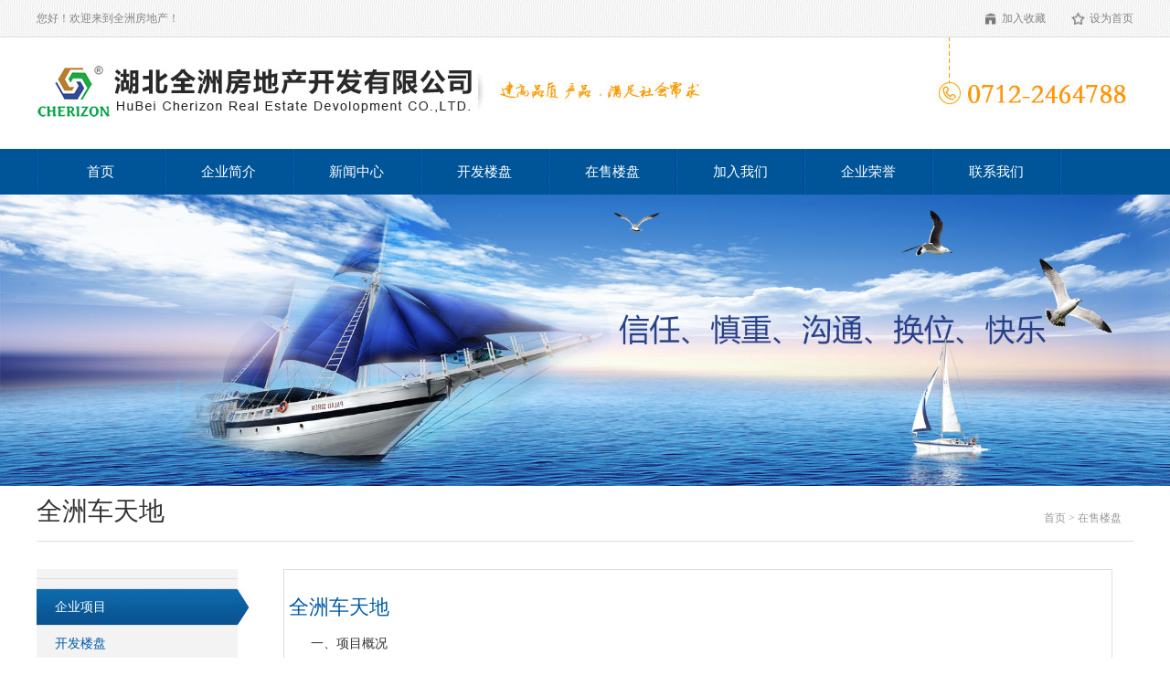

--- FILE ---
content_type: text/html
request_url: http://hbqzfdc.com/xcnr_72.html
body_size: 11051
content:


<!DOCTYPE html PUBLIC "-//W3C//DTD XHTML 1.0 Transitional//EN" "http://www.w3.org/TR/xhtml1/DTD/xhtml1-transitional.dtd">
<html xmlns="http://www.w3.org/1999/xhtml">
<head id="head1"><meta http-equiv="Content-Type" content="text/html; charset=utf-8" />

<title>全洲车天地-</title>
<meta name="Keywords" content="全洲车天地-" />
<meta name="Description" content="全洲车天地 " />

<link href="/www/css/reset.css" rel="stylesheet" type="text/css" />
<link href="/www/css/pulic.css" rel="stylesheet" type="text/css" />
<link href="/www/css/list.css" rel="stylesheet" type="text/css" />
<script src="/www/js/jquery_1.9.1.min.js"></script>

    
</head> 
<body class="articleview">



<script type="text/javascript">
    $(function () {
        var focus_slider = $('#focus_slider').royalSlider({
            arrowsNav: true,
            loop: true,
//            controlsInside: false,
            imageScaleMode: 'fill',
            arrowsNavAutoHide: false,
            autoScaleSlider: true,
            autoScaleSliderWidth: 1000,
            autoScaleSliderHeight: 249,
            controlNavigation: 'bullets',
            thumbsFitInViewport: false,
            startSlideId: 0,
            sliderDrag: false,
            sliderTouch: false,
            autoPlay: {
                enabled: true,
                pauseOnHover: true,
                delay: 5000
            },
            transitionType: 'move',
            globalCaption: false,
            deeplinking: {
                enabled: true,
                change: false
            },
            video: {
                autoHideArrows: true,
                autoHideControlNav: true,
                autoHideBlocks: true
            },
            imgWidth: 1920,
            imgHeight: 479
        }).data('royalSlider');

    });


</script>
<script src="/www/js/h.js" type="text/javascript"></script>
<div class="tops">
<div class="boxs">
<div class="tops1 left">您好！欢迎来到全洲房地产！</div>
<div class="tops2 right">
<a href="#" class="shoucang">加入收藏</a> <a href="" onclick="this.style.behavior='url(#default#homepage)';this.setHomePage('#');" class="shouye">设为首页</a>
</div>
</div>
</div>
<div class="boxs">
<div class="tlogo"><img src="/www/images/logo.jpg" border="0" /></div>
</div>

<div class="toudh">
<div id="navMenu"><ul>
<li><div class="mainmenu_li"><a href="/" id="arc0">首页</a></div></li>
<li onmouseover="sw_nav('2',1);" onmouseout="sw_nav('2',0);" id="dh_2">
<div class="mainmenu_li current12" id="HandleLI_2"><a href="gsjj.html" id="arc1">企业简介</a></div>
<div id="DisSub_2">
<div class="layer">
<div class="menu_two"> 
    <a href="gsjj.html">公司简介</a>
    <a href="aboutdsj.html">大事记</a>
</div>
</div>
</div>

</li>
<li onmouseover="sw_nav('4',1);" onmouseout="sw_nav('4',0);" id="dh_4">
<div class="mainmenu_li" id="HandleLI_4"><a href="newslb.html" id="arc5">新闻中心</a></div>
</li>

<li onmouseover="sw_nav('3',1);" onmouseout="sw_nav('3',0);" id="Li1">
<div class="mainmenu_li" id="Div1"><a href="xclb_9.html" id="a1">开发楼盘</a></div>
</li>
<li onmouseover="sw_nav('6',1);" onmouseout="sw_nav('6',0);" id="dh_6">
<div class="mainmenu_li" id="HandleLI_6"><a href="xclb_10.html" id="arc7">在售楼盘</a></div>
</li>

<li onmouseover="sw_nav('5',1);" onmouseout="sw_nav('5',0);" id="dh_5">
<div class="mainmenu_li" id="HandleLI_5"><a href="http://www.hbqzjt.com.cn/about_15.html" id="arc8" target="_blank">加入我们</a></div>
</li>


<li><div class="mainmenu_li"><a href="xclb_2.html" id="arc3">企业荣誉</a></div></li>

<li><div class="mainmenu_li"><a href="lxwm.html" id="a2">联系我们</a></div></li>

</ul>

</div>
</div>
<link href="/www/css/royalslider.css" rel="stylesheet" media="screen" type="text/css" />
	<script type="text/javascript" src="/www/js/jquery_1.js"></script>
    <script type="text/javascript" src="/www/js/jquery_005.js"></script>
    <script type="text/javascript" src="/www/js/jquery11.js"></script>


<div class="focus_slider_wrap">
<div id="focus_slider" class="rsDefault">
<hzsspan class="hzsmkid" id="701901261" data="大图动画"><div class="rsContent"><a href=""><img class=rsImg src='/www/images/ban4.jpg'/></a></div>
<div class="rsContent"><a href=""><img class=rsImg src='/www/images/ban3.jpg'/></a></div>
<div class="rsContent"><a href=""><img class=rsImg src='/www/images/ban2.jpg'/></a></div>
</hzsspan>

</div>
</div>
<!-- /header -->

<div class="boxs">
<div class="paths"><h2>全洲车天地</h2><span><a href="/">首页</a> > <a href="xclb_10.html">在售楼盘</a> </span></div>
</div>
<div class="boxs">
<div class="listbleft left">
<div class="lanmuli">
     <ul>
        <div class="lanmuli">
     <ul>
<li><a class='thisclass'>企业项目</a></li>
<li><a href="xclb_9.html">开发楼盘</a></li>  <li><a href="xclb_10.html">在售楼盘</a></li>  
</ul>
</div>

     </ul>
</div>
</div>
<div class="listright right">
<div class="rightkuang jianjie1">
<div class="jjtit">全洲车天地</div>

                      <div class="neirong">
<p align="left">
	&nbsp;&nbsp;&nbsp;&nbsp;&nbsp; 一、项目概况
</p>
<p>
	<span class="spsj2"></span>孝感车天地项目由湖北车都汇置业有限公司投资开发，位于孝感市长征南路与316国道交汇处，项目占地面积220亩，建筑面积30万平方米。
</p>
<p>
	<span class="spsj2"></span>项目整合汽车产业资源，结合创新模式，在孝感打造汽车后市场综合商贸平台及泛武汉电子商务产业孵化基地，全面提升孝感汽车后市场产业竞争力，推动孝感汽车行业经济大发展。
</p>
<p>
	<span class="spsj2"></span>二、功能定位
</p>
<p>
	<span class="spsj2"></span>孝感车天地与“互联网+”的国家战略充分融合，充分发挥互联网商业在经济发展中的重要作用，拓展销售渠道，获得更大的市场空间，发挥O2O模式在经济发展中的重要作用。
</p>
<p>
	<span class="spsj2"></span>孝感车天地以汽车后市场、电商孵化基地为主体，功能业态涵盖汽车展厅、汽车后市场旗舰街、汽车主题酒店等多种功能，集汽车销售、维修、配件、改装、美容、养护、汽车电子和汽车用品等于一体，同时还包括：电动汽车销售和售后服务，摩托车电动车销售和售后服务、五金机电等，以及仓储、金融、保险、酒店、餐饮、休闲娱乐等综合商务配套。
</p>
<p>
	<span class="spsj2"></span>本项目将电子商务与汽车后市场两大朝阳行业商贸平台相融合，打造孝感城市的电商产业集群与汽车后市场的产业集群。
</p>
<p>
	<span class="spsj2"></span>三、工程进度
</p>
<p>
	<span class="spsj2"></span>项目双首层市场部分主体已封顶
</p>
<img alt="" src="/upload/image/20161021/20161021062634_3007.jpg" /> 
<p>
	&nbsp;
</p>
<p>
	<span class="spsj2"></span>四、招商运营措施
</p>
<p>
	<span class="spsj2"></span>为吸引各商家进驻经营，孝感车天地项目推出以下几大措施：
</p>
<p>
	<span class="spsj2"></span>1. &nbsp; &nbsp; &nbsp;首创孝感综合汽车生活服务电商平台，入驻实体店的商家可免费进驻，坐享一铺两店——线下实体店、线上电商店，线上线下实时运营。平台率先实现一站式汽车后市场服务，覆盖全城五万车主消费群。
</p>
<p>
	<span class="spsj2"></span>2. &nbsp; &nbsp; &nbsp;享受免租期：市场前期为所有进驻商家提供期限不等的免租期（根据商家品牌规模而定），降低商家经营风险，确保所有商家顺利过度市场培养期，快速形成市场范围。
</p>
<p>
	<span class="spsj2"></span>3. &nbsp; &nbsp; &nbsp;专项运营资金：项目将投入上千万元的专项运营基金，多渠道推广，多平台运营。
</p>
<p>
	<span class="spsj2"></span>4. &nbsp; &nbsp; &nbsp;专业经营团队：项目将聘请国内顶尖的专业团队作为商业经营管理顾问，以高质量的商业经营管理服务给商家提供安全有序的经营环境。
</p>
<p>
	<span class="spsj2"></span>5. &nbsp; &nbsp; &nbsp;四大统一经营：统一的业态规划让不同的业态客源互补，生意持续升温；统一的视觉形象为商家营造规范专业形象；统一的运营管理为商家带来便捷的服务；统一的品牌推广以创新的思路为财富加速，保障市场持续兴旺繁荣。
</p>
<p>
	<span class="spsj2"></span>五、销售信息38平方米临街产业铺 &nbsp;6500元/㎡起，二期汽车主题生活广场1万抵2万火爆认筹中。
</p>
                      </div>

  <div class="clear"></div>
  <div class="page_02"></div>
</div>
</div>
<DIV class=clear></DIV>

</div>





<div class="g_footer">
<div class="boxs">
<div class="mod_buy">
<h2>在售楼盘</h2>
<ul>
<hzsspan class="hzsmkid" id="702024816" data="在售楼盘"><li><a href="xcnr_72.html" target="_blank">全洲车天地</a></li>
<li><a href="xcnr_74.html" target="_blank">云梦全洲桃源</a></li>
<li><a href="xcnr_73.html" target="_blank">孝昌全洲中实建材广场</a></li>
<li><a href="xcnr_76.html" target="_blank">孝昌全洲桃源</a></li>
</hzsspan>

</ul>
</div>
<div class="mod_buy">
<h2>开发楼盘</h2>
<ul>
<hzsspan class="hzsmkid" id="702024332" data="开发楼盘"><li><a href="xcnr_69.html" target="_blank">孝感车天地</a></li>
<li><a href="xcnr_71.html" target="_blank">云梦全洲桃源</a></li>
<li><a href="xcnr_70.html" target="_blank">孝感全洲盛世城</a></li>
<li><a href="xcnr_60.html" target="_blank">东山头·华中创新产业园</a></li>
</hzsspan>

</ul>
</div>
<div class="mod_buy">
<h2>企业简介</h2>
<ul>

<li><a href="gsjj.html">公司概况</a></li>

<li><a href="qyry.html">企业荣誉</a></li>

<li><a href="lxwm.html">联系我们</a></li>

</ul>
</div>
<div class="mod_buy" style=" border-left:#FFFFFF 1px solid; padding-left:55px; margin-right:0">
<h2>联系我们</h2>
<ul>
<li>咨询热线：0712-2462117</li>
<li>湖北全洲房地产开发有限公司 &nbsp;&nbsp;&nbsp;地址：湖北省孝感市香澳路5号 </li>
<li style="line-height:18px; margin-top:15px"><img src="/www/images/erwei.jpg" border="0"  class="left" style="margin-right:15px;"/> 扫面二维码<br />浏览web手机版<br />更多信息为您提供</li>
</ul>
</div>

</div>
<div class="clear"></div>
<div class="banquan">
<div class="boxs">
<div class="left">Copyright &copy; 2019 湖北全洲房地产开发有限公司 All Rights Reserved </div>
<div class="right"><a href="gsjj.html">公司概况</a>   <a href="xclb_10.html">在售项目</a>   <a href="lxwm.html">联系我们</a>   <a href="about_25.html" id="arc19">法律声明</a></div>
</div>
</div>

</div>
</body>
</html>


--- FILE ---
content_type: text/css
request_url: http://hbqzfdc.com/www/css/reset.css
body_size: 3250
content:
*{padding:0;margin:0;}
BODY { PADDING: 0px; MARGIN: 0px; background-color: #FFFFFF;}
DIV { PADDING-BOTTOM: 0px; MARGIN: 0px; PADDING-LEFT: 0px; PADDING-RIGHT: 0px; PADDING-TOP: 0px}
DL { PADDING-BOTTOM: 0px; MARGIN: 0px; PADDING-LEFT: 0px; PADDING-RIGHT: 0px; PADDING-TOP: 0px}
DT { PADDING-BOTTOM: 0px; MARGIN: 0px; PADDING-LEFT: 0px; PADDING-RIGHT: 0px; PADDING-TOP: 0px}
DD { PADDING-BOTTOM: 0px; MARGIN: 0px; PADDING-LEFT: 0px; PADDING-RIGHT: 0px; PADDING-TOP: 0px}
UL { PADDING-BOTTOM: 0px; MARGIN: 0px; PADDING-LEFT: 0px; PADDING-RIGHT: 0px; PADDING-TOP: 0px}
OL { PADDING-BOTTOM: 0px; MARGIN: 0px; PADDING-LEFT: 0px; PADDING-RIGHT: 0px; PADDING-TOP: 0px}
LI { PADDING-BOTTOM: 0px; MARGIN: 0px; PADDING-LEFT: 0px; PADDING-RIGHT: 0px; PADDING-TOP: 0px}
H1 { PADDING-BOTTOM: 0px; MARGIN: 0px; PADDING-LEFT: 0px; PADDING-RIGHT: 0px; PADDING-TOP: 0px}
H2 { PADDING-BOTTOM: 0px; MARGIN: 0px; PADDING-LEFT: 0px; PADDING-RIGHT: 0px; PADDING-TOP: 0px}
H3 { PADDING-BOTTOM: 0px; MARGIN: 0px; PADDING-LEFT: 0px; PADDING-RIGHT: 0px; PADDING-TOP: 0px}
H4 { PADDING-BOTTOM: 0px; MARGIN: 0px; PADDING-LEFT: 0px; PADDING-RIGHT: 0px; PADDING-TOP: 0px}
H5 { PADDING-BOTTOM: 0px; MARGIN: 0px; PADDING-LEFT: 0px; PADDING-RIGHT: 0px; PADDING-TOP: 0px}
H6 { PADDING-BOTTOM: 0px; MARGIN: 0px; PADDING-LEFT: 0px; PADDING-RIGHT: 0px; PADDING-TOP: 0px}
PRE { PADDING-BOTTOM: 0px; MARGIN: 0px; PADDING-LEFT: 0px; PADDING-RIGHT: 0px; PADDING-TOP: 0px}
FORM { PADDING-BOTTOM: 0px; MARGIN: 0px; PADDING-LEFT: 0px; PADDING-RIGHT: 0px; PADDING-TOP: 0px}
FIELDSET { PADDING-BOTTOM: 0px; MARGIN: 0px; PADDING-LEFT: 0px; PADDING-RIGHT: 0px; PADDING-TOP: 0px}
INPUT { PADDING-BOTTOM: 0px; MARGIN: 0px; PADDING-LEFT: 0px; PADDING-RIGHT: 0px; PADDING-TOP: 0px}
TEXTAREA { PADDING-BOTTOM: 0px; MARGIN: 0px; PADDING-LEFT: 0px; PADDING-RIGHT: 0px; PADDING-TOP: 0px}
P { PADDING-BOTTOM: 0px; MARGIN: 0px; PADDING-LEFT: 0px; PADDING-RIGHT: 0px; PADDING-TOP: 0px}
BLOCKQUOTE { PADDING-BOTTOM: 0px; MARGIN: 0px; PADDING-LEFT: 0px; PADDING-RIGHT: 0px; PADDING-TOP: 0px}
FONT { PADDING-BOTTOM: 0px; MARGIN: 0px; PADDING-LEFT: 0px; PADDING-RIGHT: 0px; PADDING-TOP: 0px}
FIELDSET { BORDER-BOTTOM: 0px; BORDER-LEFT: 0px; VERTICAL-ALIGN: top; BORDER-TOP: 0px; BORDER-RIGHT: 0px}
IMG { BORDER-BOTTOM: 0px; BORDER-LEFT: 0px; VERTICAL-ALIGN: top; BORDER-TOP: 0px; BORDER-RIGHT: 0px; margin: 0px; padding: 0px;}
H1 { FONT-SIZE: 100%; FONT-WEIGHT: normal}
H2 { FONT-SIZE: 100%; FONT-WEIGHT: normal}
H3 { FONT-SIZE: 100%; FONT-WEIGHT: normal}
H4 { FONT-SIZE: 100%; FONT-WEIGHT: normal}
H5 { FONT-SIZE: 100%; FONT-WEIGHT: normal}
H6 { FONT-SIZE: 100%; FONT-WEIGHT: normal}
OL { LIST-STYLE-TYPE: none; LIST-STYLE-IMAGE: none}
UL { LIST-STYLE-TYPE: none; LIST-STYLE-IMAGE: none}
LI { LIST-STYLE-TYPE: none; LIST-STYLE-IMAGE: none}
DL { LIST-STYLE-TYPE: none; LIST-STYLE-IMAGE: none}
DT { LIST-STYLE-TYPE: none; LIST-STYLE-IMAGE: none}
DD { LIST-STYLE-TYPE: none; LIST-STYLE-IMAGE: none}
.clear { LINE-HEIGHT: 0px; MARGIN: 0px; HEIGHT: 0px; CLEAR: both; FONT-SIZE: 0px; padding: 0px; float: left; width: 100%;}
a��clearfix{clear: both;}
body{ font-family: Microsoft Yahei,"΢���ź�"; font-size: 12px; margin: 0px; padding: 0px; color: #333333; line-height: 24px;}


--- FILE ---
content_type: text/css
request_url: http://hbqzfdc.com/www/css/pulic.css
body_size: 4647
content:

.spsj2{padding-left:2em;}
a{ color:#333333; text-decoration:none;}
a:hover{ color:#FF0000; text-decoration:underline;}
.boxs { clear: both; width: 1200px; margin-top: 0px; margin-right: auto; margin-bottom: 0px; margin-left: auto; overflow: hidden;}
.red { color: #FF0000;}
.left { display: inline; float: left;}
.right { display: inline; float: right;}
.blank { LINE-HEIGHT: 0; HEIGHT: 10px; CLEAR: both; FONT-SIZE: 0px; OVERFLOW: hidden; margin: 0px; width: 100%; float: left;}
.boder { border: 1px solid #dfdfdf; overflow:hidden;}
.tops { background:url(../images/topbg.jpg); height: 41px; line-height: 41px; color:#858585}
.tops a{ color:#858585}
.tops2 { margin-left:15px}
.shouye { background-image: url(../images/hom1.jpg); background-repeat: no-repeat; background-position: left center; padding-left: 22px; margin-left: 23px;}
.shoucang { background-image: url(../images/hom2.jpg); background-repeat: no-repeat; background-position: left center; padding-left: 19px;}
.tlogo { clear: both; float: left; width: 100%;}
.toudh {clear: both;float: left; background:#005599; height:50px; width: 100%;}
#navMenu { width:1202px; height: 50px; clear: both; margin-top: 0px; margin-right: auto; margin-bottom: 0px; margin-left: auto;}
#navMenu ul { float:left; height: 50px;background:url(../images/navli.jpg) no-repeat left; padding-left:2px;}
#navMenu ul li { float:left; height: 50px; font-size: 15px; line-height: 50px; width: 138px; padding-right:2px; text-align: center; background:url(../images/navli.jpg) right no-repeat;}
#navMenu ul li a { color: #FFF; text-decoration:none; display: inline-block; height: 50px; width: 138px;}
#navMenu ul li:hover { color:#fff; text-decoration:none; display: inline-block; background-image: url(../images/dhbghov.jpg); background-repeat: no-repeat; background-position: center 0px;}
#DisSub_2,#DisSub_3,#DisSub_4,#DisSub_5,#DisSub_6,#DisSub_8 {z-index: 10000;position: relative;display: none;}
.layer {Z-INDEX: 999; background:#fff;POSITION: absolute;TOP: 0px;_TOP: 0px;width:140px;overflow: hidden;}
.layer .layer_left {Z-INDEX: 998;FLOAT: left;clear: both;width: 100%;  margin-bottom:10px;}
.layer .layer_left DL {clear: both;float: left;width: 100%; margin-top: 17px;}
.layer .layer_left DL dt {display: inline; float: left;width: 140px;margin-left: 11px;}
.layer .layer_left DL DD {text-align: left;width: 120px;display: inline;float: left;margin-left: 17px;white-space: nowrap;}
.layer .layer_left DL DD h1 {LINE-HEIGHT: 32px; height: 32px; width:100%;background:url(../images/xialabg.jpg) no-repeat 12px 31px;font-size: 14px; float:left; overflow:hidden}
.layer .layer_left DL DD h1 span{ padding-left:15px; width:30px; font-weight:bold;color: #333;float: left;}
.layer .layer_left DL DD h1 a { DISPLAY: inline; color:#333!important;LINE-HEIGHT: 32px;height: 32px; width:65px;}
.layer .layer_left DL DD h1:hover {COLOR: #fff;text-decoration: underline; font-size:16px;}

.menu_two{ margin:5px 0px;}
.menu_two a{ display:block; width:100%; line-height:36px!important; height:36px!important; font-size: 14px;color:#333!important; margin:0px; text-align:center;}
.menu_two a:hover{color:#0088fe!important;}

#navMenu ul li a:hover .layer .layer_left DL DD h1 A:hover{ background:none}
.layer4{ height:160px}
.layer5{ width:355px}
.layer5 .layer_left DL DD{width:170px}
.layer6{ height:160px; width:355px}
.layer6 .layer_left DL DD{width:170px}
.g_footer{clear: both;float: left;width: 100%; margin-top:50px;background:#444444;}
.g_footer .mod_buy{float:left;margin:35px 95px 0px 0; line-height:25px;color:#fff; font-size:14px; display:inline-block}
.mod_buy h2{color:#fff; font-size:18px;line-height:25px; padding-bottom:10px}
.mod_buy li a{color:#fff; font-size:14px}
.mod_buy li a:hover{text-decoration:underline; color:#ff9c00}
.gfc{margin-top:80px; width:290px; line-height:18px;}
.gfc .copyright{color:#333333; padding-left:20px}
.gfc a{color:#999999}
.gfc a:hover{ color:#999999;text-decoration:underline;}
.banquan{clear: both;float: left;width: 100%; background:#646464; height:55px; line-height:55px; color:#d3d3d3; margin-top:50px}
.banquan a{ color:#d3d3d3; margin-left:10px}

.xiangce{ width:100%; overflow:hidden;}
.xiangce ul{ width:900px; overflow:hidden;}
.xiangce ul li{ float:left; margin:0px 10px 10px 8px; padding:0px; width:280px; height:230px; overflow:hidden;background:url(../images/ygfc_pic_bg.jpg) no-repeat; text-align: center;}
.xiangce ul li img{width:260px; height:170px; padding-top:6px;}
.xiangce ul li span{text-align:center; display:block; margin-top:15px; height:18px; overflow:hidden;}
.clear{clear:both;}

--- FILE ---
content_type: text/css
request_url: http://hbqzfdc.com/www/css/list.css
body_size: 5541
content:
.banlist{ background:url(../images/banlist.jpg) no-repeat center top; height:225px; clear:both}
.listbleft {WIDTH: 220px;margin-top:30px;}
.listright {WIDTH: 930px;margin-top:30px; overflow:hidden}
.rightkuang { border: #dedee0 1px solid; padding:30px 10px 30px 5px; margin-top:10px; margin:auto; clear:both;WIDTH: 890px; float:left; min-height:400px}
.paths {height:60px;clear: both;float: left;width: 100%;line-height:55px; border-bottom:#dedee0 1px solid; overflow:hidden}
.paths h2 {color:#333333;FONT-SIZE: 28px;float: left;}
.paths span {color: #999999;float: right; margin-right:13px; margin-top:8px}
.paths span a{color: #999999;}
.lanmuli{width:100%;clear:both; float: left;background:#f3f3f3 url(../images/zuolibg.jpg) no-repeat left bottom; padding-bottom:200px; min-height:200px}
.lanmuli ul{width:100%;clear:both;float: left; margin-top:10px;border-top: 1px #dedee0 solid;}
.lanmuli li{border-bottom: 1px #dedee0 solid;font-size: 14px;line-height: 39px;}
.lanmuli li a{color:#005bac;display:block; padding-left:20px; padding-right:10px; line-height:39px;}
.lanmuli li a.thisclass,.lanmuli li a:hover.thisclass{text-decoration:none;color: #fff;background:url(../images/jt2hov.jpg) no-repeat top left; width:233px;}
.lanmuli li a:hover{text-decoration:none;background: #e3e3e3;}
.jianjie1{font-size:14px; line-height:22px;}
.jianjie1 .jjtit{ font-size:22px; color:#005bac; height:40px}
.jianjie1 p{margin-bottom: 5px;}
.jianjie1 img{ margin:0 15px 0px 0;}
.newslist{clear: both;float: left;width: 100%;}
.newsk{ line-height:22px; border-bottom:#c4c4c4 1px solid;clear: both;float: left;width: 100%;}
.newsk .date {color: #666666;float: left;width:80px;margin-top: 20px;line-height: 18px; text-align:center}
.newsk .date span {font-size: 26px;line-height: 27px;clear: both;float: left;height: 27px;width: 100%;}
.newsk .inimg {margin-left:15px;float: left;margin-top:20px;}
.newsk .infor {color: #666666; margin-left:20px;float: left;width: 712px;margin-top: 20px;line-height: 20px;}
.infor h1 {font-size: 14px;font-weight: normal;color: #333333;padding-bottom:8px}
.newsk a {color: #333333;display: inline-block;clear: both;padding-bottom:25px; height: auto;cursor:pointer}
.newsk:hover{background:#d4dfea;text-decoration: none;}
.newsk:hover .date,.newsk:hover .infor,.newsk:hover .infor h1{color: #000000;}
.dede_pages ul{font-family:������; font-size:15px; line-height:38px; color:#999999;clear: both;padding-top:30px;text-align: center;float: left;width: 100%;}
.dede_pages ul li {display: inline-block; float:left;padding:0px 10px;}
.dede_pages ul a{padding:0px 10px;color:#2953a6;display: inline-block; border:#CCCCCC 1px solid; background-color:#FFFFFF; height:38px}
.dede_pages ul a:hover{color:#999999; text-decoration:none; background-color:#efefef}
.dede_pages ul span.thisclass,.dede_pages ul span.thisclass a,.pagebox ul span.thisclass a:hover{background-color:#efefef;font-weight:bold; color:#999999}
.dede_pages .pageinfo{padding:0px 10px;color:#999;}
.dede_pages .pageinfo strong{font-weight:normal;}
.tit1 { width: 100%;float: left; clear:both; text-align:center;border-bottom:#ddd 1px solid; padding-bottom:10px}
.tit1 h1 {font-size: 22px; color:#005bac; line-height:26px; padding-bottom:15px}
.tit1 .txt6 {color:#666666;}
.maintxt {padding-top: 20px; color:#666666;font-size: 14px;line-height: 22px;width: 100%;float: left; clear:both;}
.maintxt p{ margin-top: 10px;}
.maintxt img {margin-bottom: 20px;margin-top: 10px;}
#txtpage {font-size:14px;border: 1px #dedee0 solid; border-top:0;width:898px;clear: both;float: left;line-height: 28px;padding: 15px;background:#eeeeee}
#txtpage1{display: inline;float: left;color:#666666;}
#txtpage1 a{color:#005bac;text-decoration: none;}
#txtpage1 a:hover{text-decoration: underline;}
#txtpage2 {display: inline; float: right; margin-top:28px}
#txtpage2 a{ color:#666666}
#txtpage2 a:hover{text-decoration: underline;}
.maintxtcontact{ line-height:22px;font-size: 14px; width:305px}
.maps{width:320px;height:270px; padding-bottom:30px}
.intxt{ border:#CCCCCC 1px solid;line-height:24px;}

.page_02{ line-height:25px; height:28px; font-size:12px; padding-top:10px; margin:0px auto; text-align:center;}
.page_02 a{display: inline-block; color:#4F4F4F; width:25px; height:25px; border:1px #CCC solid; background:#F2F2F2; margin-left:8px; text-align:center;}
.page_02 a:hover,.page_02 a.PageNoed,.page_02 a.PageNoed:hover{ background:#FF6501; color:#FFF;}
.page_02 a.shouye,.page_02 a.shangye{ background:#F2F2F2 url(images/btn_001.png) no-repeat 5px 8px; padding-left:8px; color:#4F4F4F;}
.page_02 a.shouye{ width:37px;}
.page_02 a.shangye{ width:47px;}
.page_02 a.fanhui{ width:37px;}
.page_02 a.shouye:hover,.page_02 a.shangye:hover{ background-color:#FF6501; color:#FFF;}
.page_02 a.xiaye{ background:#F2F2F2 url(images/btn_002.png) no-repeat 42px 8px; padding-right:8px; width:47px; color:#4F4F4F;}
.page_02 a.weiye{ background:#F2F2F2 url(images/btn_002.png) no-repeat 32px 8px; padding-right:8px; width:37px; color:#4F4F4F;}
.page_02 a.xiaye:hover,.page_02 a.weiye:hover{ background-color:#FF6501; color:#FFF;}

.news_list{clear: both;float: left;width: 100%;}
.news_list ul{}
.news_list ul li{ clear:both; line-height:26px; padding:0px 10px; color:#ff9900;line-height:26px;height:26px; background:url(../images/dian.jpg) no-repeat left center; text-indent:12px}
.news_list ul li:hover{ background-color:#eee;}
.news_list ul li a{ float:left; display:block;}
.news_list ul li .shijian{ float:right;}

--- FILE ---
content_type: text/css
request_url: http://hbqzfdc.com/www/css/royalslider.css
body_size: 12394
content:
@charset "gb2312";.royalSlider { width: 600px; height: 400px; position: relative; direction: ltr;}
.royalSlider > * { float: left;}
.rsWebkit3d .rsSlide { -webkit-transform: translateZ(0);}
.rsWebkit3d .rsSlide,.rsWebkit3d .rsContainer,.rsWebkit3d .rsThumbs,.rsWebkit3d .rsPreloader,.rsWebkit3d img,.rsWebkit3d .rsOverflow,.rsWebkit3d .rsBtnCenterer,.rsWebkit3d .rsAbsoluteEl,.rsWebkit3d .rsABlock,.rsWebkit3d .rsLink { -webkit-backface-visibility: hidden;}
.rsFade.rsWebkit3d .rsSlide,.rsFade.rsWebkit3d img,.rsFade.rsWebkit3d .rsContainer { -webkit-transform: none;}
.rsOverflow { width: 100%; height: 100%; position: relative; overflow: hidden; float: left; -webkit-tap-highlight-color:rgba(0,0,0,0);}
.rsVisibleNearbyWrap { width: 100%; height: 100%; position: relative; overflow: hidden; left: 0; top: 0; -webkit-tap-highlight-color:rgba(0,0,0,0);}
.rsVisibleNearbyWrap .rsOverflow { position: absolute; left: 0; top: 0;}
.rsContainer { position: relative; width: 100%; height: 100%; -webkit-tap-highlight-color:rgba(0,0,0,0);}
.rsArrow,.rsThumbsArrow { cursor: pointer;}
.rsThumb { float: left; position: relative;}
.rsArrow,.rsNav,.rsThumbsArrow { opacity: 1; -webkit-transition:opacity 0.3s linear; -moz-transition:opacity 0.3s linear; -o-transition:opacity 0.3s linear; transition:opacity 0.3s linear;}
.rsHidden { opacity: 0; visibility: hidden; -webkit-transition:visibility 0s linear 0.3s,opacity 0.3s linear; -moz-transition:visibility 0s linear 0.3s,opacity 0.3s linear; -o-transition:visibility 0s linear 0.3s,opacity 0.3s linear; transition:visibility 0s linear 0.3s,opacity 0.3s linear;}
.rsGCaption { width: 100%; float: left; text-align: center;}

/* Fullscreen options, very important ^^ */
.royalSlider.rsFullscreen { position: fixed !important; height: auto !important; width: auto !important; margin: 0 !important; padding: 0 !important; z-index: 2147483647 !important; top: 0 !important; left: 0 !important; bottom: 0 !important; right: 0 !important;}
.royalSlider .rsSlide.rsFakePreloader { opacity: 1 !important; -webkit-transition: 0s; -moz-transition: 0s; -o-transition: 0s; transition: 0s; display: none;}
.rsSlide { position: absolute; left: 0; top: 0; display: block; overflow: hidden; height: 100%; width: 100%;}
.royalSlider.rsAutoHeight,.rsAutoHeight .rsSlide { height: auto;}
.rsContent { width: 100%; height: 100%; position: relative;}
.rsPreloader { position:absolute; z-index: 0; }
.rsNav { -moz-user-select: -moz-none; -webkit-user-select: none; user-select: none;}
.rsNavItem { -webkit-tap-highlight-color:rgba(0,0,0,0.25);}
.rsThumbs { cursor: pointer; position: relative; overflow: hidden; float: left; z-index: 22;}
.rsTabs { float: left; background: none !important;}
.rsTabs,.rsThumbs { -webkit-tap-highlight-color:rgba(0,0,0,0); -webkit-tap-highlight-color:rgba(0,0,0,0);}
.rsVideoContainer { 
/*left: 0; top: 0; position: absolute;*/

/*width: 100%; height: 100%; position: absolute; left: 0; top: 0; float: left;*/
width: auto; height: auto; line-height: 0; position: relative;}
.rsVideoFrameHolder { position: absolute; left: 0; top: 0; background: #141414; opacity: 0; -webkit-transition: .3s;}
.rsVideoFrameHolder.rsVideoActive { opacity: 1;}
.rsVideoContainer iframe,.rsVideoContainer video,.rsVideoContainer embed,.rsVideoContainer .rsVideoObj { position: absolute; z-index: 50; left: 0; top: 0; width: 100%; height: 100%;}

/* ios controls over video bug, shifting video */
.rsVideoContainer.rsIOSVideo iframe,.rsVideoContainer.rsIOSVideo video,.rsVideoContainer.rsIOSVideo embed { -webkit-box-sizing: border-box; -moz-box-sizing: border-box; box-sizing: border-box; padding-right: 44px;}
.rsABlock { left: 0; top: 0; position: absolute; z-index: 15; }
img.rsImg { max-width: none;}
.grab-cursor { cursor:url(../images/grab.png) 8 8, move; }
.grabbing-cursor{ cursor:url(../images/grabbing.png) 8 8, move;}
.rsNoDrag { cursor: auto;}
.rsLink { left:0; top:0; position:absolute; width:100%; height:100%; display:block; z-index: 20; background: url(../images/blank.gif);}

/******************************** RoyalSlider Default Skin** 1. Arrows* 2. Bullets* 3. Thumbnails* 4. Tabs* 5. Fullscreen button* 6. Play/close video button* 7. Preloader* 8. Caption** Sprite: 'images/rs_default.png'* Feel free to edit anything* If you don't some part - just delete it*******************************/

/* Background */
.rsDefault,.rsDefault .rsOverflow,.rsDefault .rsSlide,.rsDefault .rsVideoFrameHolder,.rsDefault .rsThumbs { background: #efefef; color: #FFF;}

/***************** 1. Arrows*****************/
.rsDefault .rsArrow { height: 100%; width: 44px; position: absolute; display: block; cursor: pointer; z-index: 21;}
.rsDefault.rsVer .rsArrow { width: 100%; height: 44px;}
.rsDefault.rsVer .rsArrowLeft { top: 0; left: 0; }
.rsDefault.rsVer .rsArrowRight { bottom: 0; left: 0; }
.rsDefault.rsHor .rsArrowLeft { left: 0; top: 0; }
.rsDefault.rsHor .rsArrowRight { right: 0; top:0; }
.rsDefault .rsArrowIcn { width: 25px; height: 42px; top: 50%; left: 50%; margin-left: -16px; position: absolute; cursor: pointer; background: url(../images/rs_default_1.png);}
.rsDefault.rsHor .rsArrowLeft .rsArrowIcn {background:url(../images/hover_left.png) no-repeat 0 0px;}
.rsDefault.rsHor .rsArrowRight .rsArrowIcn {background:url(../images/hover_right.png) no-repeat 0 0px;}
.rsDefault.rsVer .rsArrowLeft .rsArrowIcn { background-position: -96px -32px; }
.rsDefault.rsVer .rsArrowRight .rsArrowIcn { background-position: -96px -64px; }
.rsDefault .rsArrowDisabled .rsArrowIcn { opacity: .2; filter: alpha(opacity=20); *display: none; }

/***************** 2. Bullets*****************/
.rsDefault .rsBullets { display:none; position: absolute; z-index: 35; left: 0; bottom: 5px; width: 100%; height: auto; margin: 0 auto; 
/*background: #000;*/

/*background: rgba(0,0,0,0.75);*/
text-align: center; line-height: 8px; overflow: hidden;}
.rsDefault .rsBullet { width: 8px; height: 8px; display: inline-block; *display:inline; *zoom:1; padding: 6px 5px 6px;}
.rsDefault .rsBullet span { display: block; width: 8px; height: 8px; border-radius: 50%; background: #777; background: rgba(255,255,255,0.5);}
.rsDefault .rsBullet.rsNavSelected span { background-color: #FFF;}

/***************** 3. Thumbnails*****************/
.rsDefault .rsThumbsHor { width: 100%; height: 72px;}
.rsDefault .rsThumbsVer { width: 96px; height: 100%; position: absolute; top: 0; right: 0;}
.rsDefault.rsWithThumbsHor .rsThumbsContainer { position: relative; height: 100%;}
.rsDefault.rsWithThumbsVer .rsThumbsContainer { position: relative; width: 100%;}
.rsDefault .rsThumb { float: left; overflow: hidden; width: 96px; height: 72px;}
.rsDefault .rsThumb img { width: 100%; height: 100%;}
.rsDefault .rsThumb.rsNavSelected { background: #000;}
.rsDefault .rsThumb.rsNavSelected img { opacity: 0.7; filter: alpha(opacity=70);}
.rsDefault .rsTmb { display: block;}

/* Thumbnails with text */
.rsDefault .rsTmb h5 { font-size: 16px; margin: 0; padding: 0; line-height: 20px; color: #FFF;}
.rsDefault .rsTmb span { color: #DDD; margin: 0; padding: 0; font-size: 13px; line-height: 18px;}

/* Thumbnails arrow icons */
.rsDefault .rsThumbsArrow { height: 100%; width: 20px; position: absolute; display: block; cursor: pointer; z-index: 21; background: #000; background: rgba(0,0,0,0.75);}
.rsDefault .rsThumbsArrow:hover { background: rgba(0,0,0,0.9);}
.rsDefault.rsWithThumbsVer .rsThumbsArrow { width: 100%; height: 20px;}
.rsDefault.rsWithThumbsVer .rsThumbsArrowLeft { top: 0; left: 0; }
.rsDefault.rsWithThumbsVer .rsThumbsArrowRight { bottom: 0; left: 0; }
.rsDefault.rsWithThumbsHor .rsThumbsArrowLeft { left: 0; top: 0; }
.rsDefault.rsWithThumbsHor .rsThumbsArrowRight { right: 0; top:0; }
.rsDefault .rsThumbsArrowIcn { width: 16px; height: 16px; top: 50%; left: 50%; margin-top:-8px; margin-left: -8px; position: absolute; cursor: pointer; background: url(../images/rs_default_1.png);}
.rsDefault.rsWithThumbsHor .rsThumbsArrowLeft .rsThumbsArrowIcn { background-position: -128px -32px; }
.rsDefault.rsWithThumbsHor .rsThumbsArrowRight .rsThumbsArrowIcn { background-position: -128px -48px; }
.rsDefault.rsWithThumbsVer .rsThumbsArrowLeft .rsThumbsArrowIcn { background-position: -144px -32px; }
.rsDefault.rsWithThumbsVer .rsThumbsArrowRight .rsThumbsArrowIcn { background-position: -144px -48px; }
.rsDefault .rsThumbsArrowDisabled { display: none !important; }

/* Thumbnails resizing on smaller screens */
@media screen and (min-width: 0px) and (max-width: 800px) { .rsDefault .rsThumb { width: 59px; height: 44px; }
.rsDefault .rsThumbsHor { height: 44px; }
.rsDefault .rsThumbsVer { width: 59px; }
}

/***************** 4. Tabs*****************/
.rsDefault .rsTabs { width: 100%; height: auto; margin: 0 auto; text-align:center; overflow: hidden; padding-top: 12px; position: relative;}
.rsDefault .rsTab { display: inline-block; cursor: pointer; text-align: center; height: auto; width: auto; color: #333; padding: 5px 13px 6px; min-width: 72px; border: 1px solid #D9D9DD; border-right: 1px solid #f5f5f5; text-decoration: none; background-color: #FFF; background-image: -webkit-linear-gradient(top, #fefefe, #f4f4f4); background-image: -moz-linear-gradient(top, #fefefe, #f4f4f4); background-image: linear-gradient(to bottom, #fefefe, #f4f4f4); -webkit-box-shadow: inset 1px 0 0 #fff; box-shadow: inset 1px 0 0 #fff; *display:inline; *zoom:1;}
.rsDefault .rsTab:first-child { -webkit-border-top-left-radius: 4px; border-top-left-radius: 4px; -webkit-border-bottom-left-radius: 4px; border-bottom-left-radius: 4px;}
.rsDefault .rsTab:last-child { -webkit-border-top-right-radius: 4px; border-top-right-radius: 4px; -webkit-border-bottom-right-radius: 4px; border-bottom-right-radius: 4px; border-right: 1px solid #cfcfcf;}
.rsDefault .rsTab:active { border: 1px solid #D9D9DD; background-color: #f4f4f4; box-shadow: 0 1px 4px rgba(0, 0, 0, 0.2) inset;}
.rsDefault .rsTab.rsNavSelected { color: #FFF; border: 1px solid #999; text-shadow: 1px 1px #838383; box-shadow: 0 1px 9px rgba(102, 102, 102, 0.65) inset; background: #ACACAC; background-image: -webkit-linear-gradient(top, #ACACAC, #BBB); background-image: -moz-llinear-gradient(top, #ACACAC, #BBB); background-image: linear-gradient(to bottom, #ACACAC, #BBB);}

/***************** 5. Fullscreen button*****************/
.rsDefault .rsFullscreenBtn { right: 0; top: 0; width: 44px; height: 44px; z-index: 22; display: block; position: absolute; cursor: pointer;}
.rsDefault .rsFullscreenIcn { display: block; margin: 6px; width: 32px; height: 32px; background: url(../images/rs_default_1.png) 0 0; background-color: #000; background-color: rgba(0,0,0,0.75); *background-color: #000; border-radius: 2px;}
.rsDefault .rsFullscreenIcn:hover { background-color: rgba(0,0,0,0.9);}
.rsDefault.rsFullscreen .rsFullscreenIcn { background-position: -32px 0;}

/***************** 6. Play/close video button*****************/
.rsDefault .rsPlayBtn { -webkit-tap-highlight-color:rgba(0,0,0,0.3); width:64px; height:64px; margin-left:-32px; margin-top:-32px; cursor: pointer;}
.rsDefault .rsPlayBtnIcon { 
/*width:64px;*/
width:87px; display:block; height:87px; 
/*height:64px;*/
-webkit-border-radius: 4px; border-radius: 4px; -webkit-transition: .3s; -moz-transition: .3s; transition: .3s; opacity: 0.9; background:url(../images/icon_play.png) no-repeat 0 0;}
.rsDefault .rsPlayBtn:hover .rsPlayBtnIcon { 
/*background-color: rgba(0,0,0,0.9);*/
opacity: 1;}
.rsDefault .rsBtnCenterer { position:absolute; left:50%; top:50%;}
.rsDefault .rsCloseVideoBtn { right: 0; top: 0; width: 44px; height: 44px; z-index: 500; position: absolute; cursor: pointer; -webkit-backface-visibility: hidden; -webkit-transform: translateZ(0);}
.rsDefault .rsCloseVideoBtn.rsiOSBtn { top: -38px; right: -6px;}
.rsDefault .rsCloseVideoIcn { margin: 6px; width: 32px; height: 32px; background: url(../images/rs_default_1.png) -64px 0; background-color: #000; background-color: rgba(0,0,0,0.75); *background-color: #000;}
.rsDefault .rsCloseVideoIcn:hover { background-color: rgba(0,0,0,0.9);}

/***************** 7. Preloader*****************/
.rsDefault .rsPreloader { width:20px; height:20px; background-image:url(../images/preloader_white.gif); left:50%; top:50%; margin-left:-10px; margin-top:-10px;}


--- FILE ---
content_type: application/javascript
request_url: http://hbqzfdc.com/www/js/h.js
body_size: 826
content:

      //��ʼ�����˵�
		function sw_nav(obj,tag)
		{
		var DisSub = document.getElementById("DisSub_"+obj);
		var HandleLI= document.getElementById("HandleLI_"+obj);
			if(tag==1)
			{
				DisSub.style.display = "block";
				HandleLI.className="mainmenu_li mainmenu_lia";
				
			}
			else
			{
				DisSub.style.display = "none";
				HandleLI.className="mainmenu_li current1"+obj;
			}
		}



      //��ʼ�����˵�
		function sw_navin(obj,tag)
		{
		var DisSub = document.getElementById("DisSub_"+obj);
		var HandleLI= document.getElementById("HandleLI_"+obj);
			if(tag==1)
			{
				DisSub.style.display = "block";
				//HandleLI.className="mainmenu_li mainmenu_lia";
				
			}
			else
			{
				DisSub.style.display = "none";
				//HandleLI.className="mainmenu_li current1"+obj;
			}
		}
